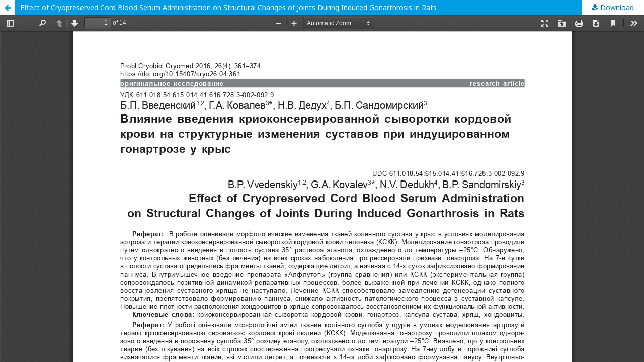

--- FILE ---
content_type: text/html; charset=utf-8
request_url: https://cryo.org.ua/journal/index.php/probl-cryobiol-cryomed/article/view/1245/1328
body_size: 1307
content:
<!DOCTYPE html>
<html lang="en-US" xml:lang="en-US">
<head>
	<meta http-equiv="Content-Type" content="text/html; charset=utf-8" />
	<meta name="viewport" content="width=device-width, initial-scale=1.0">
	<title>View of Effect of Cryopreserved Cord Blood Serum Administration on Structural Changes of Joints During Induced Gonarthrosis in Rats</title>

	
<link rel="icon" href="https://cryo.org.ua/journal/public/journals/1/favicon_en_US.ico">
<meta name="generator" content="Open Journal Systems 3.2.1.2">
	<link rel="stylesheet" href="https://cryo.org.ua/journal/index.php/probl-cryobiol-cryomed/$$$call$$$/page/page/css?name=stylesheet" type="text/css" /><link rel="stylesheet" href="//fonts.googleapis.com/css?family=Noto+Sans:400,400italic,700,700italic" type="text/css" /><link rel="stylesheet" href="https://cdnjs.cloudflare.com/ajax/libs/font-awesome/4.7.0/css/font-awesome.css?v=3.2.1.2" type="text/css" />
	<script src="//ajax.googleapis.com/ajax/libs/jquery/3.3.1/jquery.min.js?v=3.2.1.2" type="text/javascript"></script><script src="//ajax.googleapis.com/ajax/libs/jqueryui/1.12.0/jquery-ui.min.js?v=3.2.1.2" type="text/javascript"></script><script src="https://cryo.org.ua/journal/lib/pkp/js/lib/jquery/plugins/jquery.tag-it.js?v=3.2.1.2" type="text/javascript"></script><script src="https://cryo.org.ua/journal/plugins/themes/default/js/lib/popper/popper.js?v=3.2.1.2" type="text/javascript"></script><script src="https://cryo.org.ua/journal/plugins/themes/default/js/lib/bootstrap/util.js?v=3.2.1.2" type="text/javascript"></script><script src="https://cryo.org.ua/journal/plugins/themes/default/js/lib/bootstrap/dropdown.js?v=3.2.1.2" type="text/javascript"></script><script src="https://cryo.org.ua/journal/plugins/themes/default/js/main.js?v=3.2.1.2" type="text/javascript"></script><script type="text/javascript">
(function(i,s,o,g,r,a,m){i['GoogleAnalyticsObject']=r;i[r]=i[r]||function(){
(i[r].q=i[r].q||[]).push(arguments)},i[r].l=1*new Date();a=s.createElement(o),
m=s.getElementsByTagName(o)[0];a.async=1;a.src=g;m.parentNode.insertBefore(a,m)
})(window,document,'script','https://www.google-analytics.com/analytics.js','ga');

ga('create', '83089948', 'auto');
ga('send', 'pageview');
</script>
</head>
<body class="pkp_page_article pkp_op_view">

		<header class="header_view">

		<a href="https://cryo.org.ua/journal/index.php/probl-cryobiol-cryomed/article/view/1245" class="return">
			<span class="pkp_screen_reader">
									Return to Article Details
							</span>
		</a>

		<a href="https://cryo.org.ua/journal/index.php/probl-cryobiol-cryomed/article/view/1245" class="title">
			Effect of Cryopreserved Cord Blood Serum Administration on Structural Changes of Joints During Induced Gonarthrosis in Rats
		</a>

		<a href="https://cryo.org.ua/journal/index.php/probl-cryobiol-cryomed/article/download/1245/1328/2521" class="download" download>
			<span class="label">
				Download
			</span>
			<span class="pkp_screen_reader">
				Download PDF
			</span>
		</a>

	</header>

	<script type="text/javascript">
		// Creating iframe's src in JS instead of Smarty so that EZProxy-using sites can find our domain in $pdfUrl and do their rewrites on it.
		$(document).ready(function() {
			var urlBase = "https://cryo.org.ua/journal/plugins/generic/pdfJsViewer/pdf.js/web/viewer.html?file=";
			var pdfUrl = "https:\/\/cryo.org.ua\/journal\/index.php\/probl-cryobiol-cryomed\/article\/download\/1245\/1328\/2521";
			$("#pdfCanvasContainer > iframe").attr("src", urlBase + encodeURIComponent(pdfUrl));
		});
	</script>

	<div id="pdfCanvasContainer" class="galley_view">
				<iframe src="" width="100%" height="100%" style="min-height: 500px;" title="PDF of Effect of Cryopreserved Cord Blood Serum Administration on Structural Changes of Joints During Induced Gonarthrosis in Rats" allowfullscreen webkitallowfullscreen></iframe>
	</div>
	
</body>
</html>
